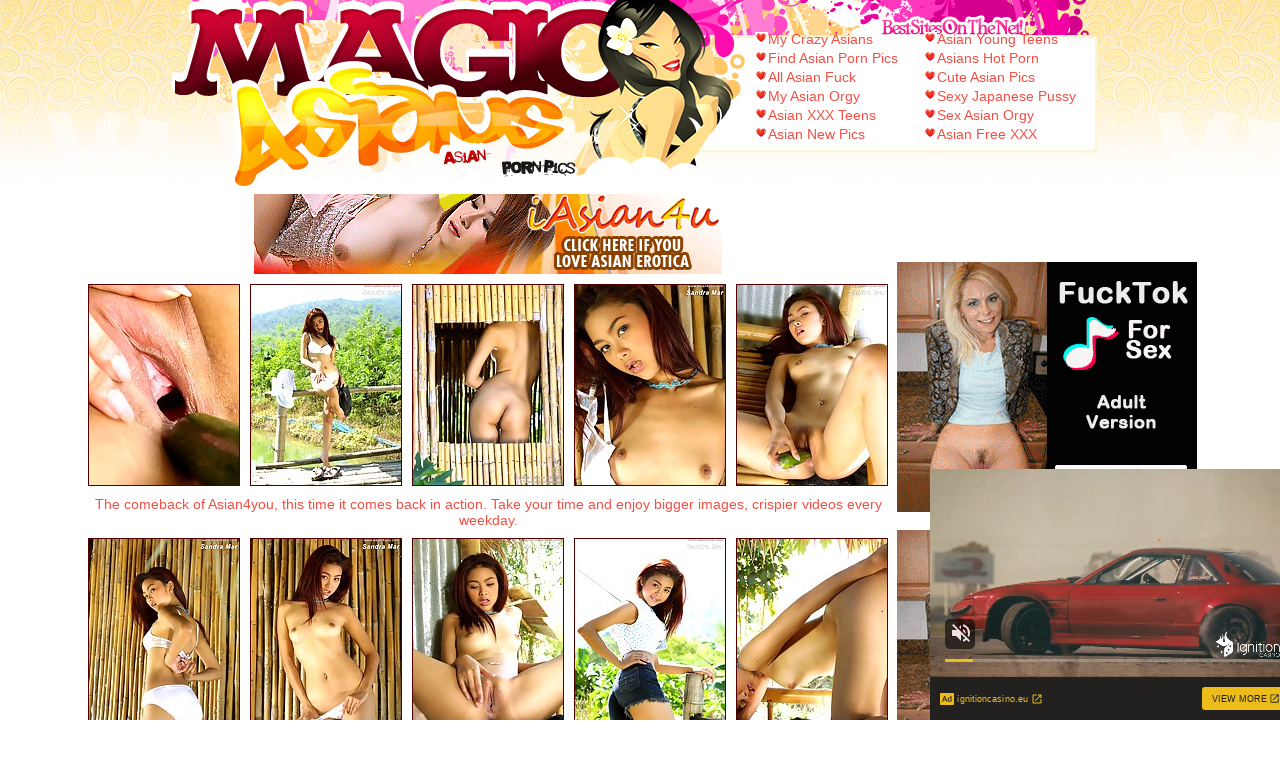

--- FILE ---
content_type: text/html; charset=UTF-8
request_url: http://www.magic-asians.com/pics/asians/asian4you/0301-pr/index.html
body_size: 5206
content:
<html>
<head>
<title>Magic Asian Pics  - Asian Sex Videos and Pics,  Free Japanese sex pictures gallery post</title>
<meta name="Keywords" content="asian xxx, xxx asian, asian teen xxx, asian girls xxx, xxx mature asian, xxx asian porn, hot asian xxx, asian school girl xxx, hairy asian xxx, xxx asian girls, asian xxx videos, asian females xxx, asian xxx clips, xxx asian long clips, hq aasian, hq asian, asians suck dick, aasian hq girls, asian hq girls, asia nymphos " >
<meta name="description" content="#1 Adult Asian sex video & Asian porn. Asian Overdose is your Asian porn home for Asian sex movies, Asian sex movie, Asian sex videos, Asian clips, !   "><meta http-equiv="Content-Type" content="text/html; charset=iso-8859-1">
<meta name="referrer" content="unsafe-url">
<style type="text/css">
<!--
.titl h1 { font-size: 14px; color: #929292; text-transform: uppercase;  font-weight:bold; float:center;text-align:center;}
.big:link {font-family:Tahoma, Arial, Tahoma, Verdana, Arial, Helvetica, sans-serif; font-size:25px;  text-decoration:none;color: #F05046;}
.big:visited {font-family:Tahoma, Arial, Tahoma, Verdana, Arial, Helvetica, sans-serif; font-size:25px;  text-decoration:none;color: #F05046;}
.big:hover {font-family:Tahoma, Arial, Tahoma, Verdana, Arial, Helvetica, sans-serif; font-size:25px; color:#F09946; text-decoration:none;}
body,td,th {font-family: Tahoma, Geneva, sans-serif;}
.text {font-size: 18px; color: #D20190;}
.top {font-size:12px; color:#000; line-height:1.4}
.top a{color:#000; text-decoration:none;}
.top a:hover{color:#903;}
a .thumbs{border-color:#4f0000; border-width:1px; border-style:solid;}
a:hover .thumbs{border-color:#4f0000; border-width:1px; border-style:dashed;}
a:link {font-family:Tahoma, Arial, Tahoma, Verdana, Arial, Helvetica, sans-serif; font-size:14px;  text-decoration:none;color: #F05046;}
a:visited {font-family:Tahoma, Arial, Tahoma, Verdana, Arial, Helvetica, sans-serif; font-size:14px;  text-decoration:none;color: #F05046;}
a:hover {font-family:Tahoma, Arial, Tahoma, Verdana, Arial, Helvetica, sans-serif; font-size:14px; color:#F09946; text-decoration:none;}
ul.hl li{text-align:center; float:left; list-style:none; margin:2px; background-image:url(/images/index_16.jpg);
 display:block; height:22px; width:27px; color:#373d61;font-weight:bold; font-size:11px; line-height:1.9;}
.hl a{ color:#000000; text-decoration:none; display:block;}
.hl a:hover{ color:#ffffff; text-decoration:none; display:block;}
.gal {font-size:13px; font-family:tahoma; line-height:1.4;}
.gal a{color:#bc0000; text-decoration:none; font-weight:300;}
.gal a:hover{color:#000;}
.gal2 {font-size:18px; font-family:tahoma; line-height:1.4;}
.gal2 a{color:#000; text-decoration:none; font-weight:300;}
.gal2 a:hover{color:#fd0;}
.f2 {font-size:12px; font-family:tahoma; line-height:1.4;}
.f2 a{color::#bc0000; text-decoration:none; font-weight:300;}
.f2 a:hover{color:#000;}
.nixz {	font-size: 11px;
}
.nixz8 {	font-weight: bold;
}
-->
</style>
<base target="_blank">
</head>
<body leftmargin="0" topmargin="0" marginwidth="0" marginheight="0">
<div align="center">
  <table width="100%" border="0" cellspacing="0" cellpadding="0" background="/images/up.jpg">
    <tr>
      <td><table width="944" border="0" align="center" cellpadding="0" cellspacing="0">
        <tr>
          <td><table width="154" border="0" cellspacing="0" cellpadding="0">
            <tr>
              <td><img src="/images/index_01.jpg" width="154" height="6"></td>
            </tr>
            <tr>
              <td><img src="/images/index_05.jpg" width="154" height="180"></td>
            </tr>
          </table></td>
          <td><img src="/images/index_02.jpg" width="171" height="186"></td>
          <td><img src="/images/index_03.jpg" width="164" height="186"></td>
          <td><table width="455" border="0" cellspacing="0" cellpadding="0">
            <tr>
              <td height="149" valign="bottom" background="/images/index_04.jpg"><div style="padding-left:90px; padding-bottom:5px;">
                <table width="350" border="0" align="center" cellpadding="0" cellspacing="0">
<!--# include file="/p/toplist/top1.html" --> 
                  <tr class="top">
                    <td>
					  <img src="/images/index_13.jpg" width="13" height="12"><a href="/p/out.php?id=mycrazyasians.com">My Crazy Asians</a><br>
                      <img src="/images/index_13.jpg" width="13" height="12"><a href="/p/out.php?id=findasianpornpics.com">Find Asian Porn Pics</a><br>
                      <img src="/images/index_13.jpg" width="13" height="12"><a href="/p/out.php?id=allasianfuck.com">All Asian Fuck</a><br>
                      <img src="/images/index_13.jpg" width="13" height="12"><a href="/p/out.php?id=myasianorgy.com">My Asian Orgy</a><br>
                      <img src="/images/index_13.jpg" width="13" height="12"><a href="/p/out.php?id=asianxxxteens.com">Asian XXX Teens</a><br>
                      <img src="/images/index_13.jpg" width="13" height="12"><a href="/p/out.php?id=asiannewpics.com">Asian New Pics</a></td>
                    <td>
					  <img src="/images/index_13.jpg" width="13" height="12"><a href="/p/out.php?id=asianyoungteens.com">Asian Young Teens</a><br>
                      <img src="/images/index_13.jpg" width="13" height="12"><a href="/p/out.php?id=asianshotporn.com">Asians Hot Porn</a><br>
                      <img src="/images/index_13.jpg" width="13" height="12"><a href="/p/out.php?id=cuteasianpics.com">Cute Asian Pics</a><br>
                      <img src="/images/index_13.jpg" width="13" height="12"><a href="/p/out.php?id=sexyjapanesepussy.com">Sexy Japanese Pussy</a><br>
                      <img src="/images/index_13.jpg" width="13" height="12"><a href="/p/out.php?id=sexasianorgy.com">Sex Asian Orgy</a><br>
                      <img src="/images/index_13.jpg" width="13" height="12"><a href="/p/out.php?id=asianfreexxx.com">Asian Free XXX</a></td>
                  </tr>   
                </table>
              </div></td>
            </tr>
            <tr>
              <td height="37" background="/images/index_06.jpg"><ul class="hl">
              </ul></td>
              </ul></td>
            </tr>
          </table></td>
        </tr>
      </table></td>
    </tr>
  </table>

<div align=center>
<table>
<tr>
<td>
<div class="thumbs">
<table border="0" cellpadding="5" cellspacing="0" width="780"  align="center">
<tbody>
<tr> 
<td align="center" colspan="5"><a href="http://refer.ccbill.com/cgi-bin/clicks.cgi?CA=934130-0002&PA=2573888&HTML=http://www.iasian4u.com/tours/iasian4u-tours/index.html "><img src="http://v.angel-porns.com/pics/asians/asian4you/0301-pr/../468x80_animated1.gif" width="468" height="80" border="0"></a></td>
</tr>
<tr> 
<td height="206"><a href="http://v.angel-porns.com/pics/asians/asian4you/0301-pr/sn001.jpg"><img src="http://v.angel-porns.com/pics/asians/asian4you/0301-pr/tnsn001.jpg" height="200" width="150" class="thumbs"></a></td>
<td height="206"><a href="http://v.angel-porns.com/pics/asians/asian4you/0301-pr/sn002.jpg"><img src="http://v.angel-porns.com/pics/asians/asian4you/0301-pr/tnsn002.jpg" height="200" width="150" class="thumbs"></a></td>
<td height="206"><a href="http://v.angel-porns.com/pics/asians/asian4you/0301-pr/sn003.jpg"><img src="http://v.angel-porns.com/pics/asians/asian4you/0301-pr/tnsn003.jpg" height="200" width="150" class="thumbs"></a></td>
<td height="206"><a href="http://v.angel-porns.com/pics/asians/asian4you/0301-pr/sn004.jpg"><img src="http://v.angel-porns.com/pics/asians/asian4you/0301-pr/tnsn004.jpg" height="200" width="150" class="thumbs"></a></td>
<td height="206"><a href="http://v.angel-porns.com/pics/asians/asian4you/0301-pr/sn005.jpg"><img src="http://v.angel-porns.com/pics/asians/asian4you/0301-pr/tnsn005.jpg" height="200" width="150" class="thumbs"></a></td>
</tr>
<tr>
<td align="center" colspan="5">
<a  href="http://refer.ccbill.com/cgi-bin/clicks.cgi?CA=934130-0002&PA=2573888&HTML=http://www.iasian4u.com/tours/iasian4u-tours/index.html ">The comeback of Asian4you, this time it comes back in action. Take your time and enjoy bigger images, crispier videos every weekday.</a>
</td>
</tr>
<tr> 
<td height="206"><a href="http://v.angel-porns.com/pics/asians/asian4you/0301-pr/sn006.jpg"><img src="http://v.angel-porns.com/pics/asians/asian4you/0301-pr/tnsn006.jpg" height="200" width="150" class="thumbs"></a></td>
<td height="206"><a href="http://v.angel-porns.com/pics/asians/asian4you/0301-pr/sn007.jpg"><img src="http://v.angel-porns.com/pics/asians/asian4you/0301-pr/tnsn007.jpg" height="200" width="150" class="thumbs"></a></td>
<td height="206"><a href="http://v.angel-porns.com/pics/asians/asian4you/0301-pr/sn008.jpg"><img src="http://v.angel-porns.com/pics/asians/asian4you/0301-pr/tnsn008.jpg" height="200" width="150" class="thumbs"></a></td>
<td height="206"><a href="http://v.angel-porns.com/pics/asians/asian4you/0301-pr/sn009.jpg"><img src="http://v.angel-porns.com/pics/asians/asian4you/0301-pr/tnsn009.jpg" height="200" width="150" class="thumbs"></a></td>
<td height="206"><a href="http://v.angel-porns.com/pics/asians/asian4you/0301-pr/sn010.jpg"><img src="http://v.angel-porns.com/pics/asians/asian4you/0301-pr/tnsn010.jpg" height="200" width="150" class="thumbs"></a></td>
</tr>
<tr>
<td align="center" colspan="5">
<a href="http://refer.ccbill.com/cgi-bin/clicks.cgi?CA=934130-0002&PA=2573888&HTML=http://www.iasian4u.com/tours/iasian4u-tours/index.html ">CLICK TO GET INSIDE!<</a>
</td>
</tr>
<tr> 
<td height="206"><a href="http://v.angel-porns.com/pics/asians/asian4you/0301-pr/sn011.jpg"><img src="http://v.angel-porns.com/pics/asians/asian4you/0301-pr/tnsn011.jpg" height="200" width="150" class="thumbs"></a></td>
<td height="206"><a href="http://v.angel-porns.com/pics/asians/asian4you/0301-pr/sn012.jpg"><img src="http://v.angel-porns.com/pics/asians/asian4you/0301-pr/tnsn012.jpg" height="200" width="150" class="thumbs"></a></td>
<td height="206"><a href="http://v.angel-porns.com/pics/asians/asian4you/0301-pr/sn013.jpg"><img src="http://v.angel-porns.com/pics/asians/asian4you/0301-pr/tnsn013.jpg" height="200" width="150" class="thumbs"></a></td>
<td height="206"><a href="http://v.angel-porns.com/pics/asians/asian4you/0301-pr/sn014.jpg"><img src="http://v.angel-porns.com/pics/asians/asian4you/0301-pr/tnsn014.jpg" height="200" width="150" class="thumbs"></a></td>
<td height="206"><a href="http://v.angel-porns.com/pics/asians/asian4you/0301-pr/sn015.jpg"><img src="http://v.angel-porns.com/pics/asians/asian4you/0301-pr/tnsn015.jpg" height="200" width="150" class="thumbs"></a></td>
</tr>
<tr> 
<td align="center" colspan="5">
<a href="http://refer.ccbill.com/cgi-bin/clicks.cgi?CA=934130-0002&PA=2573888&HTML=http://www.iasian4u.com/tours/iasian4u-tours/index.html "><img src="http://v.angel-porns.com/pics/asians/asian4you/0301-pr/../468x80_animated2.gif" alt="" border="0" height="80" width="468"><br>
A new standard for Asian adult sites is here. Thanks to the highest quality Asian content shot by the former Asian4You photographers, we are able to bring the good-old style you all know so well to life once again. Take your time and enjoy bigger images, crispier videos and lots of fresh new Asian models.</a>
</td>
</tr>
</tbody>
</table></div>
</td>
<td align="center" valign="middle">
<iframe src="//a.orbsrv.com/iframe.php?idzone=5049178&size=300x250" width="300" height="250" scrolling="no" marginwidth="0" marginheight="0" frameborder="0"></iframe>
          
<br><br>
<iframe src="//a.orbsrv.com/iframe.php?idzone=5049178&size=300x250" width="300" height="250" scrolling="no" marginwidth="0" marginheight="0" frameborder="0"></iframe>
          
<br><br>
<iframe src="//a.orbsrv.com/iframe.php?idzone=5049178&size=300x250" width="300" height="250" scrolling="no" marginwidth="0" marginheight="0" frameborder="0"></iframe>
          
</td>
    </tr>
</table>
</div>
<br>
<div align=center>
<script type="application/javascript" 
data-idzone="5049184" src="https://a.orbsrv.com/nativeads-v2.js" 
></script>
</div>
<div style="padding-bottom: 15px; padding-left: 10px; font-weight: bold; color: #000000">Today Hot Asians galleries</div>
<div align="center">
<a href="/st/st.php?id=1332752&x=f4742fa0c2ecf4768ea4e1435e00402b&url=aHR0cDovL3d3dy5tYWdpYy1hc2lhbnMuY29tL3BpY3MvYXNpYW5zL2FzaWFuNHlvdS8xNzUxLXF1L2luZGV4Lmh0bWw=&p=70&var1=t1"><img src="/st/thumbs/434/7vS5QPS6i9.jpg" alt=""   border="0" width="150" height="200" class="thumbs"></a>
<a href="/st/st.php?id=851993&x=221454ede89e7851541cc960b6866e02&url=aHR0cDovL3d3dy5iYXJmaW5lMmNhc2guY29tL2ZoZy9sYmZtL3RncGRwMTUvMDIucGhwP2lkPTE3NTc3Mzg=&p=70&var1=t1"><img src="/st/thumbs/560/IYhFf7dNxp.jpg" alt="Very slim girl oiling her petite body before spreading her love orifices for us"   border="0" width="150" height="200" class="thumbs"></a>
<a href="/st/st.php?id=761400&x=8c874ab46a6821b94ad32447157c19c3&url=aHR0cDovL3d3dy5tYWdpYy1hc2lhbnMuY29tL3BpY3MvYXNpYW5zL2lkb2xzNjkvMDk3My1wcC9pbmRleC5odG1s&p=70&var1=t1"><img src="/st/thumbs/167/PjysExmeg7.jpg" alt=""   border="0" width="150" height="200" class="thumbs"></a>
<a href="/st/st.php?id=1047300&x=73d19f284efa445d3d9be557c870fc12&url=aHR0cDovL3d3dy5tYWdpYy1hc2lhbnMuY29tL3BpY3MvYXNpYW5zL215Y3V0ZWFzaWFuLzE4NTgtd20vaW5kZXguaHRtbA==&p=70&var1=t1"><img src="/st/thumbs/585/0hOjsZfSap.jpg" alt=""   border="0" width="150" height="200" class="thumbs"></a>
<a href="/st/st.php?id=833314&x=fe7f0383cbe22e094a827525194c0409&url=aHR0cDovL3d3dy5tYWdpYy1hc2lhbnMuY29tL3BpY3MvYXNpYW5zL215Y3V0ZWFzaWFuLzA5NjgtcXYvaW5kZXguaHRtbA==&p=70&var1=t1"><img src="/st/thumbs/324/jkTsE744yQ.jpg" alt=""   border="0" width="150" height="200" class="thumbs"></a>
<a href="/st/st.php?id=1066441&x=fbef796387e90334059e4c3b22e61ff5&url=aHR0cDovL3d3dy5tYWdpYy1hc2lhbnMuY29tL3BpY3MvYXNpYW5zL2xpdHUxMDAvMDU1NC1wby9pbmRleC5odG1s&p=70&var1=t1"><img src="/st/thumbs/133/I7G3aaUcbi.jpg" alt=""   border="0" width="150" height="200" class="thumbs"></a>
<a href="/st/st.php?id=893808&x=77e204e32be6aff486343a0b07f414e1&url=aHR0cDovL3d3dy5tYWdpYy1hc2lhbnMuY29tL3BpY3MvYXNpYW5zL2FzaWFuNHlvdS8xMTY0LWh6L2luZGV4Lmh0bWw=&p=70&var1=t1"><img src="/st/thumbs/520/20fPK388mp.jpg" alt=""   border="0" width="150" height="200" class="thumbs"></a>
<a href="/st/st.php?id=832484&x=bb772dd867ed16d99bedc632ae82321e&url=aHR0cDovL3d3dy5tYWdpYy1hc2lhbnMuY29tL3BpY3MvYXNpYW5zL2FsbGdyYXZ1cmUvNTQ5NC1ubS9pbmRleC5odG1s&p=70&var1=t1"><img src="/st/thumbs/862/gruqm8248K.jpg" alt=""   border="0" width="150" height="200" class="thumbs"></a>
<a href="/st/st.php?id=976984&x=5427014fcc959caa7b574f5cc6236d58&url=aHR0cDovL3d3dy5tYWdpYy1hc2lhbnMuY29tL3BpY3MvYXNpYW5zL2xiZm0vMDMyNi1ydC9pbmRleC5odG1s&p=70&var1=t1"><img src="/st/thumbs/803/dzNHSRJGhs.jpg" alt=""   border="0" width="150" height="200" class="thumbs"></a>
<a href="/st/st.php?id=780510&x=191c1a42917b2526796f9d75348d516a&url=aHR0cDovL3d3dy5tYWdpYy1hc2lhbnMuY29tL3BpY3MvYXNpYW5zL3BhY2lmaWNnaXJscy8wNjEyLXl5L2luZGV4Lmh0bWw=&p=70&var1=t1"><img src="/st/thumbs/003/XVsjUaoFRp.jpg" alt=""   border="0" width="150" height="200" class="thumbs"></a>
<a href="/st/st.php?id=846603&x=f82cb66d8bb2fe0f178d03ec5e35fa0b&url=aHR0cDovL3d3dy5tYWdpYy1hc2lhbnMuY29tL3BpY3MvYXNpYW5zL3BhY2lmaWNnaXJscy8wNDYwLWhkL2luZGV4Lmh0bWw=&p=70&var1=t1"><img src="/st/thumbs/936/WuPawLOeoJ.jpg" alt=""   border="0" width="150" height="200" class="thumbs"></a>
<a href="/st/st.php?id=954576&x=2423ee7e0ac00239b36fff5ea2b9c300&url=aHR0cDovL3d3dy5tYWdpYy1hc2lhbnMuY29tL3BpY3MvYXNpYW5zL3RlZW5maWxpcGluYS8xNTk5LXNpL2luZGV4Lmh0bWw=&p=70&var1=t1"><img src="/st/thumbs/348/IKGqtXT1Nt.jpg" alt=""   border="0" width="150" height="200" class="thumbs"></a>
<a href="/st/st.php?id=787794&x=193f753010dababdae574ceb42caab2f&url=aHR0cDovL3d3dy5tYWdpYy1hc2lhbnMuY29tL3BpY3MvYXNpYW5zL3BhY2lmaWNnaXJscy8xNTAxLWp4L2luZGV4Lmh0bWw=&p=70&var1=t1"><img src="/st/thumbs/468/ul1gK0Ytk4.jpg" alt=""   border="0" width="150" height="200" class="thumbs"></a>
<a href="/st/st.php?id=921711&x=905d98d3fb8f22cd53b3ee2badd0cde0&url=aHR0cDovL3d3dy5tYWdpYy1hc2lhbnMuY29tL3BpY3MvYXNpYW5zL3BhY2lmaWNnaXJscy8xMjUzLXdmL2luZGV4Lmh0bWw=&p=70&var1=t1"><img src="/st/thumbs/802/6c679XEY1u.jpg" alt=""   border="0" width="150" height="200" class="thumbs"></a>
<a href="/st/st.php?id=928256&x=a6eb05283398784e6f64486669c093bc&url=aHR0cDovL3d3dy5tYWdpYy1hc2lhbnMuY29tL3BpY3MvYXNpYW5zL2FzaWFuNHlvdS8zNzcwLXpqL2luZGV4Lmh0bWw=&p=70&var1=t1"><img src="/st/thumbs/043/Qe3ui66F0L.jpg" alt=""   border="0" width="150" height="200" class="thumbs"></a>
<a href="/st/st.php?id=885457&x=737acb3e175665027ba7d9598313ce6b&url=aHR0cDovL3d3dy5tYWdpYy1hc2lhbnMuY29tL3BpY3MvYXNpYW5zL3BhY2lmaWNnaXJscy8wODEwLWZxL2luZGV4Lmh0bWw=&p=70&var1=t1"><img src="/st/thumbs/608/YyOfLfrwRu.jpg" alt=""   border="0" width="150" height="200" class="thumbs"></a>
<a href="/st/st.php?id=841416&x=ae6c0406acdd77bff1c9dcecf5f6db54&url=aHR0cDovL3d3dy5tYWdpYy1hc2lhbnMuY29tL3BpY3MvYXNpYW5zL2ctcXVlZW4vMDAyNi1yZC9pbmRleC5odG1s&p=70&var1=t1"><img src="/st/thumbs/169/gGbjLI5K4W.jpg" alt=""   border="0" width="150" height="200" class="thumbs"></a>
<a href="/st/st.php?id=952464&x=b0c0e782e66f88dd0f1a6a30c70defee&url=aHR0cDovL3d3dy5tYWdpYy1hc2lhbnMuY29tL3BpY3MvYXNpYW5zL2FzaWFuNHlvdS8wOTM3LWptL2luZGV4Lmh0bWw=&p=70&var1=t1"><img src="/st/thumbs/247/OuQcZSZXxg.jpg" alt=""   border="0" width="150" height="200" class="thumbs"></a>
<a href="/st/st.php?id=1005711&x=a154ba5d0c6e5e8ae1b4ba293e9b0ee2&url=aHR0cDovL3d3dy5tYWdpYy1hc2lhbnMuY29tL3BpY3MvYXNpYW5zL2lkb2xzNjkvMTA2NC1yaS9pbmRleC5odG1s&p=70&var1=t1"><img src="/st/thumbs/818/oHIGVec7vh.jpg" alt=""   border="0" width="150" height="200" class="thumbs"></a>
<a href="/st/st.php?id=1009182&x=e397678d7356ee9ce54285be341b52b9&url=aHR0cDovL3d3dy5tYWdpYy1hc2lhbnMuY29tL3BpY3MvYXNpYW5zLzg4c3F1YXJlLzA3ODIteXovaW5kZXguaHRtbA==&p=70&var1=t1"><img src="/st/thumbs/021/YvSaI5f2xX.jpg" alt=""   border="0" width="150" height="200" class="thumbs"></a>
<a href="/st/st.php?id=985444&x=9b665885392804c33454870a76277478&url=aHR0cDovL3d3dy5tYWdpYy1hc2lhbnMuY29tL3BpY3MvYXNpYW5zL3BhY2lmaWNnaXJscy8xNjM3LW12L2luZGV4Lmh0bWw=&p=70&var1=t1"><img src="/st/thumbs/116/6JVj3UUs6s.jpg" alt=""   border="0" width="150" height="200" class="thumbs"></a>
<a href="/st/st.php?id=980304&x=c778fa06eec4fe85b892e063cb4b5c9a&url=aHR0cDovL3d3dy5tYWdpYy1hc2lhbnMuY29tL3BpY3MvYXNpYW5zL2FzaWFuNHlvdS8yOTU0LXVyL2luZGV4Lmh0bWw=&p=70&var1=t1"><img src="/st/thumbs/633/cHHgzPpPz8.jpg" alt=""   border="0" width="150" height="200" class="thumbs"></a>
<a href="/st/st.php?id=971419&x=653dc5bcf892279f895463b2401f3385&url=aHR0cDovL3d3dy5tYWdpYy1hc2lhbnMuY29tL3BpY3MvYXNpYW5zL2FzaWFuNHlvdS8wNTIxLXZtL2luZGV4Lmh0bWw=&p=70&var1=t1"><img src="/st/thumbs/621/8UrejO9NpY.jpg" alt=""   border="0" width="150" height="200" class="thumbs"></a>
<a href="/st/st.php?id=986177&x=23ce588712e1d3f334fc5ca1329ca69b&url=aHR0cDovL3d3dy5tYWdpYy1hc2lhbnMuY29tL3BpY3MvYXNpYW5zLzg4c3F1YXJlLzA1ODktcXgvaW5kZXguaHRtbA==&p=70&var1=t1"><img src="/st/thumbs/328/uE0G8cnQrL.jpg" alt=""   border="0" width="150" height="200" class="thumbs"></a>
<a href="/st/st.php?id=1092159&x=9bd72d52f6ec3cef17fff6f03cf0f687&url=aHR0cDovL2dhbGxlcmllcy5hbGxncmF2dXJlLmNvbS8xMjM5Mi95dS1taXNha2lwZXJmZWN0aW9uMS8/bmF0cz1NekExTGpNdU15NHpMakF1TXpZNExqQXVNQzR3&p=70&var1=t1"><img src="/st/thumbs/217/a7RgSnNysu.jpg" alt="This beautiful gravure idol is simple perfection in her bikini"   border="0" width="150" height="200" class="thumbs"></a>
<a href="/st/st.php?id=1072597&x=b8a8d159a3517f3f20d0ede981ab843a&url=aHR0cDovL3d3dy5tYWdpYy1hc2lhbnMuY29tL3BpY3MvYXNpYW5zL2phdmhxLzAwNjktZWIvaW5kZXguaHRtbA==&p=70&var1=t1"><img src="/st/thumbs/598/zZocclF6bt.jpg" alt=""   border="0" width="150" height="200" class="thumbs"></a>
<a href="/st/st.php?id=1049646&x=4f97ced3927d9c29358fde5a4fb9fa77&url=aHR0cDovL3d3dy5tYWdpYy1hc2lhbnMuY29tL3BpY3MvYXNpYW5zL2FzaWFuNHlvdS8yNzkxLWN4L2luZGV4Lmh0bWw=&p=70&var1=t1"><img src="/st/thumbs/086/3gabYoltFw.jpg" alt=""   border="0" width="150" height="200" class="thumbs"></a>
<a href="/st/st.php?id=1318686&x=3199aa3d0ce35b6422f4e09d78779b6a&url=aHR0cDovL3d3dy5tYWdpYy1hc2lhbnMuY29tL3BpY3MvYXNpYW5zL3BhY2lmaWNnaXJscy8wMTQ4LW5pL2luZGV4Lmh0bWw=&p=70&var1=t1"><img src="/st/thumbs/553/zudnVQT2WM.jpg" alt=""   border="0" width="150" height="200" class="thumbs"></a>
<a href="/st/st.php?id=1031720&x=90cfef4e21db4f2eded187897d377278&url=aHR0cDovL3d3dy5tYWdpYy1hc2lhbnMuY29tL3BpY3MvYXNpYW5zL3BhY2lmaWNnaXJscy8wNTUxLWVtL2luZGV4Lmh0bWw=&p=70&var1=t1"><img src="/st/thumbs/714/RPVo4PEzXr.jpg" alt=""   border="0" width="150" height="200" class="thumbs"></a>
<a href="/st/st.php?id=1066091&x=c2d46e41558cbe7b3a1e4b4f0eec25ef&url=aHR0cDovL3d3dy5tYWdpYy1hc2lhbnMuY29tL3BpY3MvYXNpYW5zL215Y3V0ZWFzaWFuLzA5NDMtcWcvaW5kZXguaHRtbA==&p=70&var1=t1"><img src="/st/thumbs/768/wFj6Wjt0Sm.jpg" alt=""   border="0" width="150" height="200" class="thumbs"></a>
<a href="/st/st.php?id=1075292&x=fca1b06bfbf45cf8fd658d3563a8810c&url=aHR0cDovL3d3dy5tYWdpYy1hc2lhbnMuY29tL3BpY3MvYXNpYW5zL2lkb2xzNjkvMDUyNS1paS9pbmRleC5odG1s&p=70&var1=t1"><img src="/st/thumbs/102/7u5MT23h8z.jpg" alt=""   border="0" width="150" height="200" class="thumbs"></a>
</div>
<div align=center>
<div style="font-size: 10px; font-family: Verdana, Geneva, Arial, Helvetica, sans-serif; font-weight:bold;">POWERED BY <a href="http://www.smart-scripts.com">SMART THUMBS</a></div>
</div>   
<br>
<div align=center>
<iframe src="//a.orbsrv.com/iframe.php?idzone=5049178&size=300x250" width="300" height="250" scrolling="no" marginwidth="0" marginheight="0" frameborder="0"></iframe>
          

<iframe src="//a.orbsrv.com/iframe.php?idzone=5049178&size=300x250" width="300" height="250" scrolling="no" marginwidth="0" marginheight="0" frameborder="0"></iframe>
          

<iframe src="//a.orbsrv.com/iframe.php?idzone=5049178&size=300x250" width="300" height="250" scrolling="no" marginwidth="0" marginheight="0" frameborder="0"></iframe>
          
</div>
<script type="application/javascript" src="https://a.orbsrv.com/video-slider.js"></script>
<script type="application/javascript">
var adConfig = {
    "idzone": 5049186,
    "frequency_period": 0,
    "close_after": 5,
    "on_complete": "repeat",
    "screen_density": 25,
    "cta_enabled": 1
};
VideoSlider.init(adConfig);
</script>
<br>

<table width="100%" border="0" cellspacing="0" cellpadding="0" background="/images/index_23.jpg">
  <tr>
    <td><table width="944" border="0" align="center" cellpadding="0" cellspacing="0">
      <tr>
        <td><img src="/images/index_20.jpg"></td>
        <td><img src="/images/index_24.jpg" width="334" height="131"></td>
        <td width="361" valign="bottom" background="/images/index_22.jpg"><div style="padding-left:25px; padding-bottom:5px;"><span class="nixz"> All models on this website are 18 years or older has a<br>
          zero-tolerance policy against ILLEGAL pornography.All galleries<br>
          and links are providedby 3rd parties. Reproduction in any form is forbidden.
	  </div></td>
        <td><img src="/images/index_23.jpg" width="105" height="139"></td>
      </tr>
    </table></td>
  </tr>
</table>
</div>
</body>
</html>


--- FILE ---
content_type: text/html; charset=UTF-8
request_url: http://a.orbsrv.com/iframe.php?idzone=5049178&size=300x250
body_size: 196
content:

<!DOCTYPE html>
<body style="margin:0px;">
    <script async type="application/javascript" src="https://a.orbsrv.com/build-iframe-js-url.js?idzone=5049178"></script>
    <script async type="application/javascript" src="https://a.orbsrv.com/ad-provider.js"></script>
</body>


--- FILE ---
content_type: text/html; charset=UTF-8
request_url: http://a.orbsrv.com/iframe.php?idzone=5049178&size=300x250
body_size: 196
content:

<!DOCTYPE html>
<body style="margin:0px;">
    <script async type="application/javascript" src="https://a.orbsrv.com/build-iframe-js-url.js?idzone=5049178"></script>
    <script async type="application/javascript" src="https://a.orbsrv.com/ad-provider.js"></script>
</body>


--- FILE ---
content_type: text/html; charset=UTF-8
request_url: https://s.orbsrv.com/splash.php?native-settings=1&idzone=5049184&cookieconsent=true&&scr_info=bmF0aXZlYWRzfHwy&p=http%3A%2F%2Fwww.magic-asians.com%2Fpics%2Fasians%2Fasian4you%2F0301-pr%2Findex.html
body_size: 6653
content:
{"layout":{"widgetHeaderContentHtml":"<a target=\"_blank\" href=\"https:\/\/www.exoclick.com\" rel=\"nofollow\">Powered By <span><\/span><\/a>","branding_logo":"\/\/s3t3d2y1.afcdn.net\/widget-branding-logo.png","branding_logo_hover":"\/\/s3t3d2y1.afcdn.net\/widget-branding-logo-hover.png","itemsPerRow":5,"itemsPerCol":1,"font_family":"Arial, Helvetica, Verdana, sans-serif","header_font_size":"12px","header_font_color":"#999999","widget_background_color":"transparent","widget_width":"790px","minimum_width_for_full_sized_layout":"450px","item_height":"300px","item_padding":"10px","image_height":"200px","image_width":"150px","text_margin_top":"3px","text_margin_bottom":"3px","text_margin_left":"0px","text_margin_right":"0px","title_font_size":"16px","title_font_color":"#000000","title_font_weight":"normal","title_decoration":"none","title_hover_color":"#0000FF","title_hover_font_weight":"normal","title_hover_decoration":"none","description_font_size":"14px","description_font_color":"#555555","description_font_weight":"normal","description_decoration":"none","description_hover_color":"#0055FF","description_hover_font_weight":"normal","description_hover_decoration":"none","open_in_new_window":1,"mobile_responsive_type":1,"header_is_on_top":1,"header_text_align":"right","title_enabled":0,"description_enabled":0,"image_border_size":"","image_border_color":"","text_align":"left","customcss_enabled":0,"customcss":null,"header_enabled":1,"mobile_breakpoint":450,"spacing_v":10,"spacing_h":10,"zoom":1,"mobile_rows":2,"mobile_cols":1,"use_v2_script":1,"text_enabled":1,"mobile_image_width":150,"mobile_text_box_size":90,"mobile_text_enabled":1,"mobile_text_position":"bottom","mobile_image_height":200,"delaySeconds":0,"frequency":0,"frequencyCount":0,"publisherAdType":"native-recommendation","adTriggerType":"","popTriggerMethod":"","popTriggerClasses":"","item_spacing_on_each_side":"5px","text_position":"bottom","text_box_size":"90px","widget_height":"320px","brand_enabled":1,"brand_font_size":"11px","brand_font_color":"#555555","brand_font_weight":"normal","brand_decoration":"none"},"data":[{"image":"https:\/\/s3t3d2y1.afcdn.net\/library\/475567\/317639452f22027627bfaad336510fe1c68b9bb6.jpg","optimum_image":"https:\/\/s3t3d2y1.afcdn.net\/library\/475567\/a8b2f585bccaff8bc0ecbeb183628f1d43bc2f7d.webp","url":"https:\/\/s.orbsrv.com\/click.php?d=H4sIAAAAAAAAA2VT227bMAz9Fb_kcYbuth6HdkHXrGm3tMnWl0CWndiNb5HkJA308aPtNis6yBBJHYoUD.mI85gg4bHPnWvthH6dkCl8qXIZO4W6qcAo.k2Xhd6Fbd5O6FRP6DXGHE.I2GWvYEihc7clOic1kRvEmIzz_SsX4GCNXueNdbWqMvCs1LbQX5QtVG3H8OKgTKFc0dTrIh0DI45jFAOkm_qQGQuYXTuj9K6ot.DSmHSe3MyT5CZ9vpn_.sm4pssFoo8r1FXVvtxXrnTpjGN8bn8vOtOmM7FEZj.7pcvHJX46r7p2X3aVtQMQtXTRleld79PW92fMSlThszXMEIdQy.[base64].PhcdxiOM4lFGIKfWXmfBvFXop.[base64]&cb=e2e_6973e3c0072616.32963054","title":"Craigslist for Sex in Columbus Tonight\ud83d\ude18\u2764\ufe0f","description":"Rich Mature Cougars in Columbus Want to Meet You Tonight\ud83d\udc49\ud83e\udd70","brand":"Rich-Mature-Cougars.com","original_url":"https:\/\/date4x.com\/im\/click.php?c=1151&key=96chtg2ch2n29f04498hqy56&src_hostname=magic-asians.com&variation_id=115051808&conversions_tracking=[base64].fPesWZe8wFj1D.6V1EtNdFc8..k8.21Flt2t22ul1201u..djg.w&zone_id=5049184&category_id=99&cost=0.01&site_id=595719&keyword=&country=USA&tags=www,magic,asians,com,pics,asian4you,0301,pr,index,html","image_position":"50% 50%","size":"300x300"},{"image":"https:\/\/s3t3d2y1.afcdn.net\/library\/940460\/c450c9291e548f714623d498428b6236b2207749.jpg","optimum_image":"https:\/\/s3t3d2y1.afcdn.net\/library\/940460\/1b30c4aa94d76bb58d4463319eec9d89e12a8b49.webp","url":"https:\/\/s.orbsrv.com\/click.php?d=[base64].sa83dw_PVKWkcUckecl6quq3W7qvmzM7PXZPKUM4NC8znvXmClfILed3pLF8wJeDsu.2ZZ91bYDIBoy70tzd.[base64].5kVrTHDOTc62tpZqrLLDx_3qhG1AUAsapItJH4ZFFAys6saLAipoia3_fh4P.3PQRIgiixkVFbexHtO6qMvJBAw3GgDMKMniUIQVC.COGkT_jR5Oh.ZMHMCR6KXhoBXt2uvqX.cVf_E_DQ1KCxjHzKEFw_CEEf.q1ycbp1u1OMw2FTqxPtV0QeZh6bYxSKSKYamtyrHLNBJOggXIsUxC_AGu..3mLAwAA&cb=e2e_6973e3c00746a2.83484828","title":"Sexy milf seeks 40+ man for hot one-night fun","description":"SingleFlirt","brand":"SingleFlirt","original_url":"https:\/\/www.singleflirt.com\/landing\/gn8710?ur-api-fetch-hitid=true&tpcampid=2edea9c1-5b85-4dc7-ab08-4993d5b2e897&subPublisher=5049184&clicktag=[base64].fPesWZe8wFj1D.6V2tE2t23Ge9OtE3GnF1Etm8tdl0.t3Fuebg.wA--&Campaign=7674846","image_position":"50% 50%","size":"300x300"},{"image":"https:\/\/s3t3d2y1.afcdn.net\/library\/940460\/feb4fc9a87040390d58ee967aec850d2d045d61c.jpg","optimum_image":"https:\/\/s3t3d2y1.afcdn.net\/library\/940460\/61b46f6570d89151ce4f7d88eb02cb7909d28542.webp","url":"https:\/\/s.orbsrv.com\/click.php?d=H4sIAAAAAAAAA2VS23LaMBD9Fb_waI9WN0uPmaRMGhpCmgBpXjLWBXBrGyPZkDL6.MpAm0478lirPWcvOquc51RQGlDYdF3rR.RqhMfxOxwOmS.bdWVXVem6TG_r6K2KxkRntNaNyAGNyLh3adGW6cp2epNuyq40I3LTud6OMO9aXdTtyYOtsYXUkDIlWEqNztNCIZFSKYlhClsh8xjhezXrVVX6jXUxiiEqQdAI6KrUP7piHZ1bZ6bqdqrUrXm9nX59pEyTxRMiz0vU17XfbZt4EzN7eTZfCwZwbF.eeteaCV8gt5vckcXzAubHZd_uqr72_gTkLXnqK3M_cNrm4Qi0QjUcvaMOdwi1tNlh6hAipEWuBzPJ32bNfvnlfm._Xb_zzZtmSLihUnUuNJi1d31TNa5pI_oveClWvm_utvPys3x86zUj2Wpm_fLVisP4O9xkfEHG08UUMMxlDbWXc9QtKjs4.[base64].hvnT1V_8j4VPQRn6lLKAMgTDDyH4k89nW6e82581jYnOrI9q.1jkYRKogHhrxm3Uy2gqhUUSYUtt1MRKrH4BGDXwSYsDAAA-&cb=e2e_6973e3c00765c2.16467790","title":"\ud83d\udc8b Lisa (34 Columbus)  \ud83d\udfe2  \"Come fuck me...\"","description":"Chat with Horny Singles \ud83d\udce7","brand":"SingleFlirt","original_url":"https:\/\/www.singleflirt.com\/landing\/gn8710?ur-api-fetch-hitid=true&tpcampid=2edea9c1-5b85-4dc7-ab08-4993d5b2e897&subPublisher=5049184&clicktag=[base64].fPesWZe8wFj1D.6V3FNVN121U9m1ms9U0tVle3FNVum9s1s2rg.wA--&Campaign=7674844","image_position":"100% 0%","size":"300x300"},{"image":"https:\/\/s3t3d2y1.afcdn.net\/library\/952586\/c7bece74146bd68bb0fd24b523df3d5327fd390d.jpg","optimum_image":"https:\/\/s3t3d2y1.afcdn.net\/library\/952586\/044dfd7c9d3f907d930b929954cc0652cca593c3.webp","url":"https:\/\/s.orbsrv.com\/click.php?d=H4sIAAAAAAAAA21T21LiQBD9lbzwaKrnkrk8Wii6oqiLgusLlatkDUmcJMBS8_HbQ6LuuluTCqe7D91nmoOUAeGCW7Drtq2bETsd0Qk.kOeV9k3bmlc_rjaYESoTQmYZFVqFEQkh5kkWhzBik6aLyIidEQqUSU3piApMUUxtwpc8PgmbPCybvo.rMKxo3WOOWPYi.kSAicf5aR8IDAIdSDKwpYuBa6IGtsJEj_QHIqjpbL8fAqdMDdhJggE7EbvdbkTHR5H42ctEcBQ6rvO4ec_yX1WHGBgQVzH4ysskxRnjdbsphpbuLn.v8T_3N2m2yhNkViaZRZezKLpMni9n3.95ELPFHNjDErpNWZRV05Vlcvf8NLueB4Qc6qd5Z.pkKhZg3qZXbPGwII.HZVe_Fd2maY4FWbN5VyQ3jlOXtwfCC9iQQ2O4oS1Azcs3yg0AYzWYjiRTubort8vrm236Y7wX61UcACjpRhX9JAc3jelQkClrLJsvxWFavl9fVY_5N32_6uKA.dld2iyfU7Wb_CRnPjJ0l8L2XD9dbC.KSZG0ZNm2y_aVvrLJrE2K6xd_d3KC.4mrpnU_kw8AxKIxiRQanSUot1_XaYnyiVK.lj5hzH4Y0A4esVq7DmCPDgdrCR5rGaM2jDOISBxKkYlERRHPaJBkIorSlEdCx8im_85DNZRzVEKlIMCthw7yjiyvZ3nI8pxz3uMP.3jOPF5tvKNxPGcbz9peF9iAiIAThYgHoImUKJPiMGoHgjsK1feIEKzifZQUqBPv24cW_zh_8D8PPX7Jh_OTwOJmiR3W.96v8SsTNWbbLxUb9azPaVsccju1oNOQxTTQWcC4IgFlKpFESMZTimLhN6Y8o7VPBAAA&cb=e2e_6973e3c0078521.72853376","title":"Explore various AI Characters on GirlfriendGPT","description":"Find Your AI Companion Today","brand":"GirlfriendGPT","original_url":"https:\/\/0iio9.rttrk.com\/68f667ff2698ab1a0c4dfca0?sub1=120237922&sub2=magic-asians.com&sub3=99&sub4=7751464&sub5=USA&sub6=595719&sub7=5049184&sub8=&sub9=&sub10=xx&sub11=8&sub12=0&sub13=www,magic,asians,com,pics,asian4you,0301,pr,index,html&sub14=https:\/\/magic-asians.com&ref_id=[base64].fPesWZe8wFj1D.6V09ue0vE9XGvGlFldt1WttWtk2k3FNtdlLg.w--&cost=0.0001","image_position":"50% 50%","size":""},{"image":"https:\/\/s3t3d2y1.afcdn.net\/library\/940460\/4a38317f61392bc676fd6f867bc6f660a6e9241a.jpg","optimum_image":"https:\/\/s3t3d2y1.afcdn.net\/library\/940460\/63fc90a0bf32d356fd4fb9a10caa51cf4f61c131.webp","url":"https:\/\/s.orbsrv.com\/click.php?d=H4sIAAAAAAAAA2VS23KbQAz9FV78CCPtFR4zid00bpykTnDrlwzLxdAAxrtgp579.K6x23TaEcNqpSMdcYQUkoUgLNiy7zszoVcTMnPP4XAIqtb0iZ8mjQnSbeOCddJmVbtxXlp2IVKY0Nmg_aSr_CLv09Ivq77KJvSm10M.IaLvXHE3RjiVXAEhPs.SxGcJS_2EQuFHqpAEI5UDJq7CDOpxUHVlylyfqoBFGDKXSOsqfeuTjQtudbZQtwulbrP17eLrE.MpjZdAn1cwNI3ZbVtT6.xxHcfrFUc8dt.Wg.6yuYhB7.Z3NH6O8eW4GrpdPTTGjAnZ0eVQZ_cnTNc.HJHV0ODRaKZJD9CxdkeYBqC0Az1gNpevj.1.9eV.n3._fhfla8oB1YmpPhOd3Mbooa1b3XYuq_9JXsiq9_Ju.1J9jp5eh5TToHjMzWqdh4fZD7wJRIxA6sU0hP2nerbYz.I3fMM6mz0EtemnOA3UJjhc.b5T6NpJnVSb1ikkL0t1W0UpIgJEEGabZFM51U2VtONCLYYBhmEQyQAptYiSUyJd2UV1G0WnDmAFGw.LzqyllNgkLUBhmkhRiCxUihWEZ4VQKs.ZElHq0OR_PjcNRoITSyTnUljP_WTeiPLOKM.hvK5Kze_7eLCf28EDCuh12qvaLH_3yr6pPWv5OBdYjoIzDJ3HOEQopRuTWBT2kj9Z6IY_e4gu6T4nlMKNSVyX8Wpflld_4T.MjEUBTH3HFwCeXgD4p58JtloZvT9r6hqdUR9se0fyMLduEwWPBIGM5xHPw6zgTIRCcKWEVCn7BdZutE6LAwAA&cb=e2e_6973e3c007a260.95050097","title":"Live Cams with Amateur Girls","description":"Chat one-on-one with girls through video","brand":"InstaCams","original_url":"https:\/\/www.insta-cams.com\/landing\/chp8130?ur-api-fetch-hitid=true&tpcampid=5375b022-5daa-4a4c-a30f-9bf7219be01a&subPublisher=5049184&clicktag=[base64].fPesWZe8wFj1D.6V102lNE80vGlFNvFVk1k1ldFO.lstE1E.bg.wA--&Campaign=7674806","image_position":"50% 50%","size":"300x300"}],"ext":[]}

--- FILE ---
content_type: text/html; charset=UTF-8
request_url: http://a.orbsrv.com/iframe.php?idzone=5049178&size=300x250
body_size: 196
content:

<!DOCTYPE html>
<body style="margin:0px;">
    <script async type="application/javascript" src="https://a.orbsrv.com/build-iframe-js-url.js?idzone=5049178"></script>
    <script async type="application/javascript" src="https://a.orbsrv.com/ad-provider.js"></script>
</body>


--- FILE ---
content_type: text/xml;charset=UTF-8
request_url: http://s.orbsrv.com/splash.php?idzone=5049186&cookieconsent=true
body_size: 4092
content:
<?xml version="1.0" encoding="UTF-8"?>
<VAST version="3.0">
  <Ad id="7898540">
    <InLine>
      <AdSystem>ExoClick</AdSystem>
      <AdTitle/>
      <Impression id="exotr"><![CDATA[http://s.orbsrv.com/vregister.php?a=vimp&tracking_event=impression&idzone=5049186&71174a47ae4e4078f34f564d3928acdc=tsVuZ8uHLtt4cdvLnq49vXHh65dNdlTlK8E.fHxu4.PG7z33cefPW1NZLXThmif91wNxsSvWMPOZ8NdUFbi781VcrEjmcjD0DW1iqBiWrc1NJrgbYbtcprgqcpz89enTly1wNz2MxwVPuU59OnLn0564G6oK3M.vnr34.dcDeM0rmfXh088fHbXA20xW49NThn5864G2mJJ2IHpc._jz469OGuBu1imBiuCaXPjy6cuvjn38a4G5qs.3TXA2zTNdU5Tnw1wNtuWwNOZ8NcDbTFNMDlOfDXA3BVPnz58tdVjOfDXaxHY5nw3cOOuexmOCp9ylelitzPvw1z2MxwVPuUrtWU0uStYZonga2mJJ2IHpV2rKaXJWsM0TwNbl7T7Erzi9cy89jMcFT7lOfHW5e0.xK84vXMvK5XdNTFnx1sNr14TuZ8.Ot2amRivPXA3K5XdNTFnx1tTWS104LzUwPQSsR5on_dcDc9MzdjVa7TFbj01OGfHhrnpgagleXkmbcjz8a36656s.GupqlxyVelyqaOyuCaXPXZU5SvA3nw12UxrvsVP5sNO8GeLTHfs72b8Ms9HeXVt3syy450Z7eWtcEk9LlVUE0q9VbFdlWfDXBJPS5VVBNKvBLaxHA2vS4xVNLny10uOuUuUr1QVuLvzVVysSOZyMPQNbWKoGJatzU0mthtmOZqLPhrgbmddcpz4a4G42JW4JXl52HnM.Gty9xqyuCaVeuCRzPhu48tcDbbFbDTktblOffXA20xTTA5SvVNZS05nw1yzVNUwT158NcErUz0sFcy8kzbmfDXW5VWvJM25nw10uPQTSrvOTSsSOLwN59ePbr04.Nc9M1.C9VbFdlWe3jrgbnYprlcpz4a2oK8F3nJpWJHF4G8.nXh549..uVythqyCvBeema_BevCdzN.aquCV7XK5Ww1ZBXgvPTNfgu25U1TBPXBNLm1HNY3rYbZjmaiXtcpz1wST0uVVQTSrsRxrwS2sRwNr0uMVTS1Z8tdVjPLPhrqsZ558NdTVME9a9eE7meupqmCeteViRzPXU1TBPWva5TnrZpmuqcpXtcpz4a7ac.GuCWtymViPPhrlmXdslbqz4a4G6XKp5paoLXF42MJrK8.GuBuSyOuDGaVzPhrckYgjXgqnz4a6mqYJ6123K2II8.2upqmCete1ymqCaXPjrgbYbtcprgqcpXYbXrwncz5cdcDc9M1.GfXWw2vS5RY5VWvS5VZHXnx1wNyuV3TUxL14TuZ8tcDbTEk7ED0q9eE7mfDXTWyvBLa5LXNTgvA3nrprZXgltclrmpwXlYkcz1xOYL2sR2OL8c.GuJzBe1iOxxflnw1xOYL2sR2OL88.GuJzBe1iOxxfpnw1xOYL2sR2OL9c.GuJzBe1iOxxftnw1xOYL2sR2OL98.GuJzBe1iOxxfxnw1xOYL2sR2OL.c.GuJzBe1iOxxfjwz4a2m5V7KmHnM.nLh11swNr1PsNwSvL2sR2OZ8NdTjU0ra7LlVa9rEdjmfDdw4cOOtixquCaVd2OaanPhu462LGq4JpV2nII8.G7nrgbrpYddgaXqmspacz4a3WI42WGol55qoK4Jpc.Gthtepym2CV5d.aqvOrdNSzVTbuamk1tRwOS1rvwS11L2VMPOZ8dbVlVc0i9rEdji_HPW1ZVXNIvaxHY4vyz1tWVVzSL2sR2OL889dTjU0ra7MDa7U0kkFVUE0ufDdw464G68J3F7KnKV4G8.GuBtiqpytevCdzPtrZspjz12VOUrtMTzwSvZ8ddlTlK7TE88Ery7tLlFjkrWGfHp04a7KnKV2mJ54JXl43LXI87WKYGK4JpddtlkDefHv288uHLty6ce3Xxw89u_bz35uc2uHTq1zb11wSOVVsST58e_bzy4cu3Lprammigcamlqclrz4w-&is_vast=0&should_log=0&cb=e2e_6973e3c045e863.06643714]]></Impression>
      <Error><![CDATA[http://s.orbsrv.com/vregister.php?a=vview&errorcode=[ERRORCODE]&idzone=5049186&dg=7898540-USA-124258378-0-0-1-0-InLine]]></Error>
      <Creatives>
        <Creative sequence="1" id="124258378">
          <Linear skipoffset="00:00:05">
            <Duration>00:00:00.000</Duration>
            <TrackingEvents>
              <Tracking id="prog_1" event="progress" offset="00:00:10.000"><![CDATA[http://s.orbsrv.com/vregister.php?a=vview&should_log=0&cb=e2e_6973e3c045c145.08776854&tracking_event=progress&progress=00:00:10.000&idzone=5049186&71174a47ae4e4078f34f564d3928acdc=tsVuZ8uHLtt4cdvLnq49vXHh65dNdlTlK8E.fHxu4.PG7z33cefPW1NZLXThmif91wNxsSvWMPOZ8NdUFbi781VcrEjmcjD0DW1iqBiWrc1NJrgbYbtcprgqcpz89enTly1wNz2MxwVPuU59OnLn0564G6oK3M.vnr34.dcDeM0rmfXh088fHbXA20xW49NThn5864G2mJJ2IHpc._jz469OGuBu1imBiuCaXPjy6cuvjn38a4G5qs.3TXA2zTNdU5Tnw1wNtuWwNOZ8NcDbTFNMDlOfDXA3BVPnz58tdVjOfDXaxHY5nw3cOOuexmOCp9ylelitzPvw1z2MxwVPuUrtWU0uStYZonga2mJJ2IHpV2rKaXJWsM0TwNbl7T7Erzi9cy89jMcFT7lOfHW5e0.xK84vXMvK5XdNTFnx1sNr14TuZ8.Ot2amRivPXA3K5XdNTFnx1tTWS104LzUwPQSsR5on_dcDc9MzdjVa7TFbj01OGfHhrnpgagleXkmbcjz8a36656s.GupqlxyVelyqaOyuCaXPXZU5SvA3nw12UxrvsVP5sNO8GeLTHfs72b8Ms9HeXVt3syy450Z7eWtcEk9LlVUE0q9VbFdlWfDXBJPS5VVBNKvBLaxHA2vS4xVNLny10uOuUuUr1QVuLvzVVysSOZyMPQNbWKoGJatzU0mthtmOZqLPhrgbmddcpz4a4G42JW4JXl52HnM.Gu2BtyZdy1yWvPW5TTNS1M25nrgbbYrYaclrcpz764G2mKaYHKV6prKWnM.GuWapqmCevPhrglamelgrmXkmbcz4a63Kq15Jm3M.[base64].fDXU1TBPWu25WxBHn211NUwT1r2uU1QTS58dcDbDdrlNcFTlK7Da9eE7mfLjrgbnpmvwz662G16XKLHKq16XKrI68.OuBuVyu6amJevCdzPlrgbaYknYgelXrwncz4a6a2V4JbXJa5qcF4G89dNbK8Etrktc1OC8rEjmeuJzBe1iOxxfjnw1xOYL2sR2OL8s.GuJzBe1iOxxfnnw1xOYL2sR2OL9M.GuJzBe1iOxxfrnw1xOYL2sR2OL9s.GuJzBe1iOxxfvnw1xOYL2sR2OL.M.GuJzBe1iOxxfznw1xOYL2sR2OL8eGfDXA3XSw67A0vVNZS05nw1usRxssNRLzzVQVwTS58NbDa9TlNsEry781VedW6almqm3c1NJrajgclrXfglrqXsqYecz462rKq5pF7WI7HF.OetqyquaRe1iOxxflnrasqrmkXtYjscX5566nGppW12XKq17WI7HM.G7hw4cdbFjVcE0q7sc01OfDdx1sWNVwTSrtOQR58N3PXU41NK2uzA2u1NJJBVVBNLnw3cOOuBuvCdxeypyleBvPhrgbYqqcrXrwncz7a7bLIG8.Pft55cOXbl07eefjz059.Hbz35uc2uHTr37ta64JHKq2JJ8.Pft55cOXbl01tTTRQONTS1OS158Y]]></Tracking>
            </TrackingEvents>
            <VideoClicks>
              <ClickThrough><![CDATA[http://s.orbsrv.com/click.php?d=H4sIAAAAAAAAA2VQTXPbIBD9K7r4GIYFfaBjpqnHjRI7qWM7zcUjCRLTyBIGZDsefnxBTt1OOwvssu_t253NWM6SGDvsNtYqM6LXIzL2R7Z7eZJVI6yu35GRVvikOHZXWnCpRW2R2qgRHdeSj.hNp_m0mkyrasJfJtPvj3FS0.Uc06cV9NtWtTvbGcuLBOCknue9VrxIl1jvilu6fFrC4rTq1a7pt8YMQKbovG_4feCo5xkvsvVDu1_d3e_Fjy_HdLOuExyQQCrOpLkv1n3btLpVHv0X_BSTx81tt5Df8sd1XycUvT4Is3oR7DD.CTfIM6CZNvQr4T0GOubvpAEw2M76xjZ2ObN3b.jg_K4gS3OCSUpity3fZH1VGlm2BtXd1gFDwBjKMwSUOiAxSRjNmEtwnANLXZ4HBezSeHAOwuMoJSFN_tfDg0WHwyEasOiMRR6LlKzN7__g4o.ujzDFECkdyZaLY7Sx2yY6twmWQJrEwHwUJziHLPPNiQPsPvFg7MJOz.MRSP1s4BJPDdMu5td_0f8YHeoQxtgHKFx6kTKo05XR._OSvEgggrs02hPiZoWL85JjBq9CZLTkfkAKhIq0rAFTXuXiF1P6s9GxAgAA&cb=e2e_6973e3c04570b3.15325704]]></ClickThrough>
            </VideoClicks>
            <MediaFiles>
              <MediaFile delivery="progressive" type="video/mp4"><![CDATA[http://u3y8v8u4.aucdn.net/library/954422/d827d4f052fcfb32776e26c12061f9483b5ed6cf.mp4]]></MediaFile>
            </MediaFiles>
            <Icons>
              <Icon>
                <IconClicks>
                  <IconClickThrough>invizibletrck.site</IconClickThrough>
                </IconClicks>
              </Icon>
            </Icons>
          </Linear>
        </Creative>
      </Creatives>
      <Extensions>
        <Extension>
          <TitleCTA>
            <MobileText>View More</MobileText>
            <PCText>View More</PCText>
            <DisplayUrl><![CDATA[ignitioncasino.eu]]></DisplayUrl>
            <Tracking><![CDATA[http://s.orbsrv.com/click.php?d=H4sIAAAAAAAAA2VQTXPbIBD9K7r4GIYFfaBjpqnHjRI7qWM7zcUjCRLTyBIGZDsefnxBTt1OOwvssu_t253NWM6SGDvsNtYqM6LXIzL2R7Z7eZJVI6yu35GRVvikOHZXWnCpRW2R2qgRHdeSj.hNp_m0mkyrasJfJtPvj3FS0.Uc06cV9NtWtTvbGcuLBOCknue9VrxIl1jvilu6fFrC4rTq1a7pt8YMQKbovG_4feCo5xkvsvVDu1_d3e_Fjy_HdLOuExyQQCrOpLkv1n3btLpVHv0X_BSTx81tt5Df8sd1XycUvT4Is3oR7DD.CTfIM6CZNvQr4T0GOubvpAEw2M76xjZ2ObN3b.jg_K4gS3OCSUpity3fZH1VGlm2BtXd1gFDwBjKMwSUOiAxSRjNmEtwnANLXZ4HBezSeHAOwuMoJSFN_tfDg0WHwyEasOiMRR6LlKzN7__g4o.ujzDFECkdyZaLY7Sx2yY6twmWQJrEwHwUJziHLPPNiQPsPvFg7MJOz.MRSP1s4BJPDdMu5td_0f8YHeoQxtgHKFx6kTKo05XR._OSvEgggrs02hPiZoWL85JjBq9CZLTkfkAKhIq0rAFTXuXiF1P6s9GxAgAA&cb=e2e_6973e3c04570b3.15325704]]></Tracking>
          </TitleCTA>
        </Extension>
      </Extensions>
    </InLine>
  </Ad>
</VAST>
